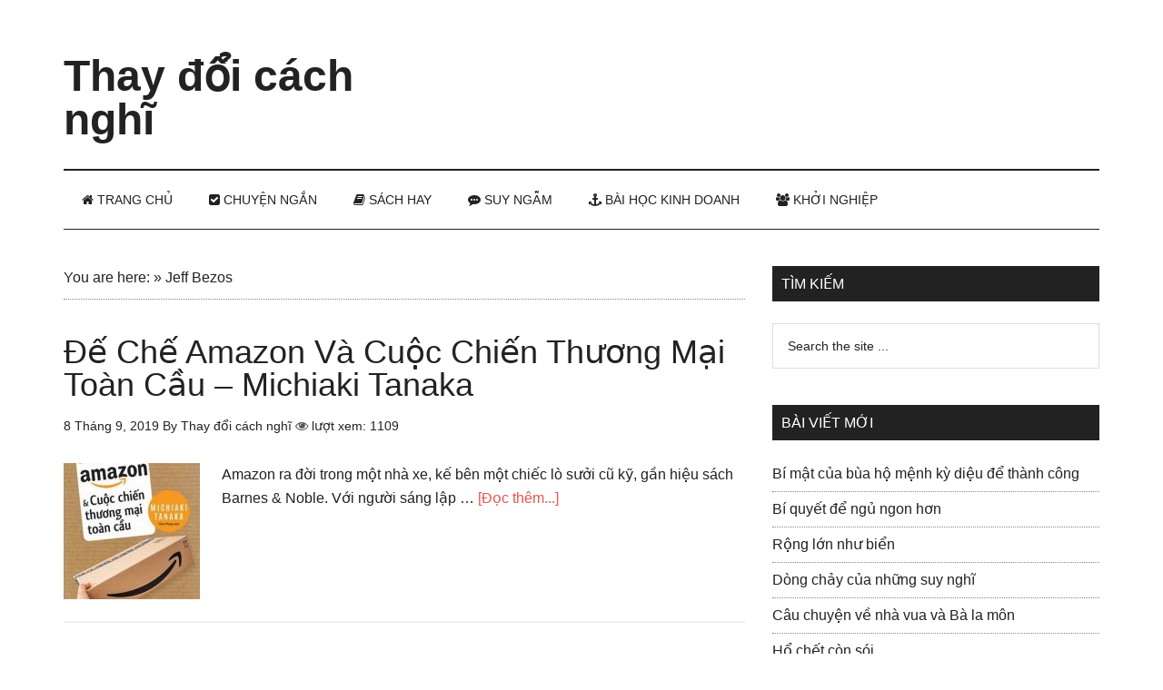

--- FILE ---
content_type: text/html; charset=UTF-8
request_url: https://thaydoicachnghi.com/tag/jeff-bezos/
body_size: 18857
content:
<!DOCTYPE html><html lang="vi"><head ><meta charset="UTF-8" /><link data-optimized="2" rel="stylesheet" href="https://thaydoicachnghi.com/wp-content/litespeed/css/c6949ba04fe011b3fd16c284bcb8c137.css?ver=9c8f6" /><meta name="viewport" content="width=device-width, initial-scale=1" /><meta name='robots' content='index, follow, max-image-preview:large, max-snippet:-1, max-video-preview:-1' /><title>Jeff Bezos Archives - Thay đổi cách nghĩ</title><link rel="canonical" href="https://thaydoicachnghi.com/tag/jeff-bezos/" /><meta property="og:locale" content="vi_VN" /><meta property="og:type" content="article" /><meta property="og:title" content="Lưu trữ Jeff Bezos" /><meta property="og:url" content="https://thaydoicachnghi.com/tag/jeff-bezos/" /><meta property="og:site_name" content="Thay đổi cách nghĩ" /><meta name="twitter:card" content="summary_large_image" /> <script type="application/ld+json" class="yoast-schema-graph">{"@context":"https://schema.org","@graph":[{"@type":"CollectionPage","@id":"https://thaydoicachnghi.com/tag/jeff-bezos/","url":"https://thaydoicachnghi.com/tag/jeff-bezos/","name":"Jeff Bezos Archives - Thay đổi cách nghĩ","isPartOf":{"@id":"https://thaydoicachnghi.com/#website"},"primaryImageOfPage":{"@id":"https://thaydoicachnghi.com/tag/jeff-bezos/#primaryimage"},"image":{"@id":"https://thaydoicachnghi.com/tag/jeff-bezos/#primaryimage"},"thumbnailUrl":"https://thaydoicachnghi.com/wp-content/uploads/2019/09/de-che-amazon-va-cuoc-chien-thuong-mai-toan-cau-michiaki-tanaka.jpg","breadcrumb":{"@id":"https://thaydoicachnghi.com/tag/jeff-bezos/#breadcrumb"},"inLanguage":"vi"},{"@type":"ImageObject","inLanguage":"vi","@id":"https://thaydoicachnghi.com/tag/jeff-bezos/#primaryimage","url":"https://thaydoicachnghi.com/wp-content/uploads/2019/09/de-che-amazon-va-cuoc-chien-thuong-mai-toan-cau-michiaki-tanaka.jpg","contentUrl":"https://thaydoicachnghi.com/wp-content/uploads/2019/09/de-che-amazon-va-cuoc-chien-thuong-mai-toan-cau-michiaki-tanaka.jpg","width":259,"height":399},{"@type":"BreadcrumbList","@id":"https://thaydoicachnghi.com/tag/jeff-bezos/#breadcrumb","itemListElement":[{"@type":"ListItem","position":1,"name":"You are here:","item":"https://thaydoicachnghi.com/"},{"@type":"ListItem","position":2,"name":"Jeff Bezos"}]},{"@type":"WebSite","@id":"https://thaydoicachnghi.com/#website","url":"https://thaydoicachnghi.com/","name":"Thay đổi cách nghĩ","description":"Tin tức - Bài học kinh doanh - Chuyện ngắn khởi nghiệp- Tư duy thành công","publisher":{"@id":"https://thaydoicachnghi.com/#/schema/person/d14d66a6352e59602a2372c5447333e4"},"potentialAction":[{"@type":"SearchAction","target":{"@type":"EntryPoint","urlTemplate":"https://thaydoicachnghi.com/?s={search_term_string}"},"query-input":{"@type":"PropertyValueSpecification","valueRequired":true,"valueName":"search_term_string"}}],"inLanguage":"vi"},{"@type":["Person","Organization"],"@id":"https://thaydoicachnghi.com/#/schema/person/d14d66a6352e59602a2372c5447333e4","name":"Thay đổi cách nghĩ","image":{"@type":"ImageObject","inLanguage":"vi","@id":"https://thaydoicachnghi.com/#/schema/person/image/","url":"https://thaydoicachnghi.com/wp-content/litespeed/avatar/560ac52486da560814a71899e8770a06.jpg?ver=1768634046","contentUrl":"https://thaydoicachnghi.com/wp-content/litespeed/avatar/560ac52486da560814a71899e8770a06.jpg?ver=1768634046","caption":"Thay đổi cách nghĩ"},"logo":{"@id":"https://thaydoicachnghi.com/#/schema/person/image/"},"description":"Suy nghĩ tích cực có thể giúp bạn cảm thấy vui vẻ và hài lòng hơn với cuộc sống của mình. Thay đổi cách nghĩ follow us : Facebook, Pinterest , Twitter , Google News  ","sameAs":["https://thaydoicachnghi.com","https://www.facebook.com/Webthaydoicachnghi/","https://www.linkedin.com/in/thaydoicachnghi/","https://www.pinterest.com/webthaydoicachnghi/"]}]}</script> <link rel='dns-prefetch' href='//netdna.bootstrapcdn.com' /><link rel='dns-prefetch' href='//fonts.googleapis.com' /><link rel="alternate" type="application/rss+xml" title="Dòng thông tin Thay đổi cách nghĩ &raquo;" href="https://thaydoicachnghi.com/feed/" /><link rel="alternate" type="application/rss+xml" title="Thay đổi cách nghĩ &raquo; Dòng bình luận" href="https://thaydoicachnghi.com/comments/feed/" /><link rel="alternate" type="application/rss+xml" title="Dòng thông tin cho Thẻ Thay đổi cách nghĩ &raquo; Jeff Bezos" href="https://thaydoicachnghi.com/tag/jeff-bezos/feed/" /><style id='wp-img-auto-sizes-contain-inline-css' type='text/css'>img:is([sizes=auto i],[sizes^="auto," i]){contain-intrinsic-size:3000px 1500px}
/*# sourceURL=wp-img-auto-sizes-contain-inline-css */</style><style id='wp-block-library-inline-css' type='text/css'>:root{--wp-block-synced-color:#7a00df;--wp-block-synced-color--rgb:122,0,223;--wp-bound-block-color:var(--wp-block-synced-color);--wp-editor-canvas-background:#ddd;--wp-admin-theme-color:#007cba;--wp-admin-theme-color--rgb:0,124,186;--wp-admin-theme-color-darker-10:#006ba1;--wp-admin-theme-color-darker-10--rgb:0,107,160.5;--wp-admin-theme-color-darker-20:#005a87;--wp-admin-theme-color-darker-20--rgb:0,90,135;--wp-admin-border-width-focus:2px}@media (min-resolution:192dpi){:root{--wp-admin-border-width-focus:1.5px}}.wp-element-button{cursor:pointer}:root .has-very-light-gray-background-color{background-color:#eee}:root .has-very-dark-gray-background-color{background-color:#313131}:root .has-very-light-gray-color{color:#eee}:root .has-very-dark-gray-color{color:#313131}:root .has-vivid-green-cyan-to-vivid-cyan-blue-gradient-background{background:linear-gradient(135deg,#00d084,#0693e3)}:root .has-purple-crush-gradient-background{background:linear-gradient(135deg,#34e2e4,#4721fb 50%,#ab1dfe)}:root .has-hazy-dawn-gradient-background{background:linear-gradient(135deg,#faaca8,#dad0ec)}:root .has-subdued-olive-gradient-background{background:linear-gradient(135deg,#fafae1,#67a671)}:root .has-atomic-cream-gradient-background{background:linear-gradient(135deg,#fdd79a,#004a59)}:root .has-nightshade-gradient-background{background:linear-gradient(135deg,#330968,#31cdcf)}:root .has-midnight-gradient-background{background:linear-gradient(135deg,#020381,#2874fc)}:root{--wp--preset--font-size--normal:16px;--wp--preset--font-size--huge:42px}.has-regular-font-size{font-size:1em}.has-larger-font-size{font-size:2.625em}.has-normal-font-size{font-size:var(--wp--preset--font-size--normal)}.has-huge-font-size{font-size:var(--wp--preset--font-size--huge)}.has-text-align-center{text-align:center}.has-text-align-left{text-align:left}.has-text-align-right{text-align:right}.has-fit-text{white-space:nowrap!important}#end-resizable-editor-section{display:none}.aligncenter{clear:both}.items-justified-left{justify-content:flex-start}.items-justified-center{justify-content:center}.items-justified-right{justify-content:flex-end}.items-justified-space-between{justify-content:space-between}.screen-reader-text{border:0;clip-path:inset(50%);height:1px;margin:-1px;overflow:hidden;padding:0;position:absolute;width:1px;word-wrap:normal!important}.screen-reader-text:focus{background-color:#ddd;clip-path:none;color:#444;display:block;font-size:1em;height:auto;left:5px;line-height:normal;padding:15px 23px 14px;text-decoration:none;top:5px;width:auto;z-index:100000}html :where(.has-border-color){border-style:solid}html :where([style*=border-top-color]){border-top-style:solid}html :where([style*=border-right-color]){border-right-style:solid}html :where([style*=border-bottom-color]){border-bottom-style:solid}html :where([style*=border-left-color]){border-left-style:solid}html :where([style*=border-width]){border-style:solid}html :where([style*=border-top-width]){border-top-style:solid}html :where([style*=border-right-width]){border-right-style:solid}html :where([style*=border-bottom-width]){border-bottom-style:solid}html :where([style*=border-left-width]){border-left-style:solid}html :where(img[class*=wp-image-]){height:auto;max-width:100%}:where(figure){margin:0 0 1em}html :where(.is-position-sticky){--wp-admin--admin-bar--position-offset:var(--wp-admin--admin-bar--height,0px)}@media screen and (max-width:600px){html :where(.is-position-sticky){--wp-admin--admin-bar--position-offset:0px}}

/*# sourceURL=wp-block-library-inline-css */</style><style id='global-styles-inline-css' type='text/css'>:root{--wp--preset--aspect-ratio--square: 1;--wp--preset--aspect-ratio--4-3: 4/3;--wp--preset--aspect-ratio--3-4: 3/4;--wp--preset--aspect-ratio--3-2: 3/2;--wp--preset--aspect-ratio--2-3: 2/3;--wp--preset--aspect-ratio--16-9: 16/9;--wp--preset--aspect-ratio--9-16: 9/16;--wp--preset--color--black: #000000;--wp--preset--color--cyan-bluish-gray: #abb8c3;--wp--preset--color--white: #ffffff;--wp--preset--color--pale-pink: #f78da7;--wp--preset--color--vivid-red: #cf2e2e;--wp--preset--color--luminous-vivid-orange: #ff6900;--wp--preset--color--luminous-vivid-amber: #fcb900;--wp--preset--color--light-green-cyan: #7bdcb5;--wp--preset--color--vivid-green-cyan: #00d084;--wp--preset--color--pale-cyan-blue: #8ed1fc;--wp--preset--color--vivid-cyan-blue: #0693e3;--wp--preset--color--vivid-purple: #9b51e0;--wp--preset--gradient--vivid-cyan-blue-to-vivid-purple: linear-gradient(135deg,rgb(6,147,227) 0%,rgb(155,81,224) 100%);--wp--preset--gradient--light-green-cyan-to-vivid-green-cyan: linear-gradient(135deg,rgb(122,220,180) 0%,rgb(0,208,130) 100%);--wp--preset--gradient--luminous-vivid-amber-to-luminous-vivid-orange: linear-gradient(135deg,rgb(252,185,0) 0%,rgb(255,105,0) 100%);--wp--preset--gradient--luminous-vivid-orange-to-vivid-red: linear-gradient(135deg,rgb(255,105,0) 0%,rgb(207,46,46) 100%);--wp--preset--gradient--very-light-gray-to-cyan-bluish-gray: linear-gradient(135deg,rgb(238,238,238) 0%,rgb(169,184,195) 100%);--wp--preset--gradient--cool-to-warm-spectrum: linear-gradient(135deg,rgb(74,234,220) 0%,rgb(151,120,209) 20%,rgb(207,42,186) 40%,rgb(238,44,130) 60%,rgb(251,105,98) 80%,rgb(254,248,76) 100%);--wp--preset--gradient--blush-light-purple: linear-gradient(135deg,rgb(255,206,236) 0%,rgb(152,150,240) 100%);--wp--preset--gradient--blush-bordeaux: linear-gradient(135deg,rgb(254,205,165) 0%,rgb(254,45,45) 50%,rgb(107,0,62) 100%);--wp--preset--gradient--luminous-dusk: linear-gradient(135deg,rgb(255,203,112) 0%,rgb(199,81,192) 50%,rgb(65,88,208) 100%);--wp--preset--gradient--pale-ocean: linear-gradient(135deg,rgb(255,245,203) 0%,rgb(182,227,212) 50%,rgb(51,167,181) 100%);--wp--preset--gradient--electric-grass: linear-gradient(135deg,rgb(202,248,128) 0%,rgb(113,206,126) 100%);--wp--preset--gradient--midnight: linear-gradient(135deg,rgb(2,3,129) 0%,rgb(40,116,252) 100%);--wp--preset--font-size--small: 13px;--wp--preset--font-size--medium: 20px;--wp--preset--font-size--large: 36px;--wp--preset--font-size--x-large: 42px;--wp--preset--spacing--20: 0.44rem;--wp--preset--spacing--30: 0.67rem;--wp--preset--spacing--40: 1rem;--wp--preset--spacing--50: 1.5rem;--wp--preset--spacing--60: 2.25rem;--wp--preset--spacing--70: 3.38rem;--wp--preset--spacing--80: 5.06rem;--wp--preset--shadow--natural: 6px 6px 9px rgba(0, 0, 0, 0.2);--wp--preset--shadow--deep: 12px 12px 50px rgba(0, 0, 0, 0.4);--wp--preset--shadow--sharp: 6px 6px 0px rgba(0, 0, 0, 0.2);--wp--preset--shadow--outlined: 6px 6px 0px -3px rgb(255, 255, 255), 6px 6px rgb(0, 0, 0);--wp--preset--shadow--crisp: 6px 6px 0px rgb(0, 0, 0);}:where(.is-layout-flex){gap: 0.5em;}:where(.is-layout-grid){gap: 0.5em;}body .is-layout-flex{display: flex;}.is-layout-flex{flex-wrap: wrap;align-items: center;}.is-layout-flex > :is(*, div){margin: 0;}body .is-layout-grid{display: grid;}.is-layout-grid > :is(*, div){margin: 0;}:where(.wp-block-columns.is-layout-flex){gap: 2em;}:where(.wp-block-columns.is-layout-grid){gap: 2em;}:where(.wp-block-post-template.is-layout-flex){gap: 1.25em;}:where(.wp-block-post-template.is-layout-grid){gap: 1.25em;}.has-black-color{color: var(--wp--preset--color--black) !important;}.has-cyan-bluish-gray-color{color: var(--wp--preset--color--cyan-bluish-gray) !important;}.has-white-color{color: var(--wp--preset--color--white) !important;}.has-pale-pink-color{color: var(--wp--preset--color--pale-pink) !important;}.has-vivid-red-color{color: var(--wp--preset--color--vivid-red) !important;}.has-luminous-vivid-orange-color{color: var(--wp--preset--color--luminous-vivid-orange) !important;}.has-luminous-vivid-amber-color{color: var(--wp--preset--color--luminous-vivid-amber) !important;}.has-light-green-cyan-color{color: var(--wp--preset--color--light-green-cyan) !important;}.has-vivid-green-cyan-color{color: var(--wp--preset--color--vivid-green-cyan) !important;}.has-pale-cyan-blue-color{color: var(--wp--preset--color--pale-cyan-blue) !important;}.has-vivid-cyan-blue-color{color: var(--wp--preset--color--vivid-cyan-blue) !important;}.has-vivid-purple-color{color: var(--wp--preset--color--vivid-purple) !important;}.has-black-background-color{background-color: var(--wp--preset--color--black) !important;}.has-cyan-bluish-gray-background-color{background-color: var(--wp--preset--color--cyan-bluish-gray) !important;}.has-white-background-color{background-color: var(--wp--preset--color--white) !important;}.has-pale-pink-background-color{background-color: var(--wp--preset--color--pale-pink) !important;}.has-vivid-red-background-color{background-color: var(--wp--preset--color--vivid-red) !important;}.has-luminous-vivid-orange-background-color{background-color: var(--wp--preset--color--luminous-vivid-orange) !important;}.has-luminous-vivid-amber-background-color{background-color: var(--wp--preset--color--luminous-vivid-amber) !important;}.has-light-green-cyan-background-color{background-color: var(--wp--preset--color--light-green-cyan) !important;}.has-vivid-green-cyan-background-color{background-color: var(--wp--preset--color--vivid-green-cyan) !important;}.has-pale-cyan-blue-background-color{background-color: var(--wp--preset--color--pale-cyan-blue) !important;}.has-vivid-cyan-blue-background-color{background-color: var(--wp--preset--color--vivid-cyan-blue) !important;}.has-vivid-purple-background-color{background-color: var(--wp--preset--color--vivid-purple) !important;}.has-black-border-color{border-color: var(--wp--preset--color--black) !important;}.has-cyan-bluish-gray-border-color{border-color: var(--wp--preset--color--cyan-bluish-gray) !important;}.has-white-border-color{border-color: var(--wp--preset--color--white) !important;}.has-pale-pink-border-color{border-color: var(--wp--preset--color--pale-pink) !important;}.has-vivid-red-border-color{border-color: var(--wp--preset--color--vivid-red) !important;}.has-luminous-vivid-orange-border-color{border-color: var(--wp--preset--color--luminous-vivid-orange) !important;}.has-luminous-vivid-amber-border-color{border-color: var(--wp--preset--color--luminous-vivid-amber) !important;}.has-light-green-cyan-border-color{border-color: var(--wp--preset--color--light-green-cyan) !important;}.has-vivid-green-cyan-border-color{border-color: var(--wp--preset--color--vivid-green-cyan) !important;}.has-pale-cyan-blue-border-color{border-color: var(--wp--preset--color--pale-cyan-blue) !important;}.has-vivid-cyan-blue-border-color{border-color: var(--wp--preset--color--vivid-cyan-blue) !important;}.has-vivid-purple-border-color{border-color: var(--wp--preset--color--vivid-purple) !important;}.has-vivid-cyan-blue-to-vivid-purple-gradient-background{background: var(--wp--preset--gradient--vivid-cyan-blue-to-vivid-purple) !important;}.has-light-green-cyan-to-vivid-green-cyan-gradient-background{background: var(--wp--preset--gradient--light-green-cyan-to-vivid-green-cyan) !important;}.has-luminous-vivid-amber-to-luminous-vivid-orange-gradient-background{background: var(--wp--preset--gradient--luminous-vivid-amber-to-luminous-vivid-orange) !important;}.has-luminous-vivid-orange-to-vivid-red-gradient-background{background: var(--wp--preset--gradient--luminous-vivid-orange-to-vivid-red) !important;}.has-very-light-gray-to-cyan-bluish-gray-gradient-background{background: var(--wp--preset--gradient--very-light-gray-to-cyan-bluish-gray) !important;}.has-cool-to-warm-spectrum-gradient-background{background: var(--wp--preset--gradient--cool-to-warm-spectrum) !important;}.has-blush-light-purple-gradient-background{background: var(--wp--preset--gradient--blush-light-purple) !important;}.has-blush-bordeaux-gradient-background{background: var(--wp--preset--gradient--blush-bordeaux) !important;}.has-luminous-dusk-gradient-background{background: var(--wp--preset--gradient--luminous-dusk) !important;}.has-pale-ocean-gradient-background{background: var(--wp--preset--gradient--pale-ocean) !important;}.has-electric-grass-gradient-background{background: var(--wp--preset--gradient--electric-grass) !important;}.has-midnight-gradient-background{background: var(--wp--preset--gradient--midnight) !important;}.has-small-font-size{font-size: var(--wp--preset--font-size--small) !important;}.has-medium-font-size{font-size: var(--wp--preset--font-size--medium) !important;}.has-large-font-size{font-size: var(--wp--preset--font-size--large) !important;}.has-x-large-font-size{font-size: var(--wp--preset--font-size--x-large) !important;}
/*# sourceURL=global-styles-inline-css */</style><style id='classic-theme-styles-inline-css' type='text/css'>/*! This file is auto-generated */
.wp-block-button__link{color:#fff;background-color:#32373c;border-radius:9999px;box-shadow:none;text-decoration:none;padding:calc(.667em + 2px) calc(1.333em + 2px);font-size:1.125em}.wp-block-file__button{background:#32373c;color:#fff;text-decoration:none}
/*# sourceURL=/wp-includes/css/classic-themes.min.css */</style><link rel='stylesheet' id='font-awesome-css' href='//netdna.bootstrapcdn.com/font-awesome/4.7.0/css/font-awesome.min.css?ver=4.7.0' type='text/css' media='all' /> <script type="litespeed/javascript" data-src="https://thaydoicachnghi.com/wp-includes/js/jquery/jquery.min.js" id="jquery-core-js"></script> <script id="jquery-js-after" type="litespeed/javascript">jQuery(document).ready(function(){jQuery(".5ccf9672c2bf42300fdc618521a7a623").click(function(){jQuery.post("https://thaydoicachnghi.com/wp-admin/admin-ajax.php",{"action":"quick_adsense_onpost_ad_click","quick_adsense_onpost_ad_index":jQuery(this).attr("data-index"),"quick_adsense_nonce":"076b25d600",},function(response){})})})</script> <script id="affegg-price-alert-js-extra" type="litespeed/javascript">var affeggPriceAlert={"ajaxurl":"https://thaydoicachnghi.com/wp-admin/admin-ajax.php","nonce":"dff956bee9"}</script> <script id="cegg-price-alert-js-extra" type="litespeed/javascript">var ceggPriceAlert={"ajaxurl":"https://thaydoicachnghi.com/wp-admin/admin-ajax.php","nonce":"ce6515c3b4"}</script> <link rel="https://api.w.org/" href="https://thaydoicachnghi.com/wp-json/" /><link rel="alternate" title="JSON" type="application/json" href="https://thaydoicachnghi.com/wp-json/wp/v2/tags/26" /><link rel="EditURI" type="application/rsd+xml" title="RSD" href="https://thaydoicachnghi.com/xmlrpc.php?rsd" /><meta name="generator" content="WordPress 6.9" />
<style id="scrolltop-custom-style">#scrollUp {border-radius:3px;opacity:0.7;bottom:20px;right:20px;background:#000000;;}
		#scrollUp:hover{opacity:1;}
        .top-icon{stroke:#ffffff;}</style><link rel="pingback" href="https://thaydoicachnghi.com/xmlrpc.php" /> <script type="litespeed/javascript" data-src="http://pagead2.googlesyndication.com/pagead/js/adsbygoogle.js"></script> <script type="litespeed/javascript">(adsbygoogle=window.adsbygoogle||[]).push({google_ad_client:"ca-pub-8687264729398924",enable_page_level_ads:!0,tag_partner:"genesis"})</script>  <script type="litespeed/javascript" data-src="https://www.googletagmanager.com/gtag/js?id=UA-107522995-1"></script> <script type="litespeed/javascript">window.dataLayer=window.dataLayer||[];function gtag(){dataLayer.push(arguments)}
gtag('js',new Date());gtag('config','UA-107522995-1')</script> 
 <script type="litespeed/javascript">(function(w,d,s,l,i){w[l]=w[l]||[];w[l].push({'gtm.start':new Date().getTime(),event:'gtm.js'});var f=d.getElementsByTagName(s)[0],j=d.createElement(s),dl=l!='dataLayer'?'&l='+l:'';j.async=!0;j.src='https://www.googletagmanager.com/gtm.js?id='+i+dl;f.parentNode.insertBefore(j,f)})(window,document,'script','dataLayer','GTM-PCF32Z4')</script>  <script data-ad-client="ca-pub-8687264729398924" type="litespeed/javascript" data-src="https://pagead2.googlesyndication.com/pagead/js/adsbygoogle.js"></script> <script type="litespeed/javascript" data-src="//pagead2.googlesyndication.com/pagead/js/adsbygoogle.js"></script> <script type="litespeed/javascript">(adsbygoogle=window.adsbygoogle||[]).push({google_ad_client:"ca-pub-8687264729398924",enable_page_level_ads:!0})</script> <meta name="eclick_verify" content="dFRdX1EXLRcYGVlEahcECBoPKgoPCAADKwQEAE0IKg4="/><meta name="ahrefs-site-verification" content="96f76a18072a50c8e2170dfdc579d44746895b0f33542dc700ad59cfc499d405"><meta name="onesignal" content="wordpress-plugin"/> <script type="litespeed/javascript">window.OneSignalDeferred=window.OneSignalDeferred||[];OneSignalDeferred.push(function(OneSignal){var oneSignal_options={};window._oneSignalInitOptions=oneSignal_options;oneSignal_options.serviceWorkerParam={scope:'/'};oneSignal_options.serviceWorkerPath='OneSignalSDKWorker.js.php';OneSignal.Notifications.setDefaultUrl("https://thaydoicachnghi.com");oneSignal_options.wordpress=!0;oneSignal_options.appId='ddb035c7-181a-4ae3-aeff-d3b1772c1c72';oneSignal_options.allowLocalhostAsSecureOrigin=!0;oneSignal_options.welcomeNotification={};oneSignal_options.welcomeNotification.title="";oneSignal_options.welcomeNotification.message="";oneSignal_options.path="https://thaydoicachnghi.com/wp-content/plugins/onesignal-free-web-push-notifications/sdk_files/";oneSignal_options.safari_web_id="WordPress Push Notifications";oneSignal_options.promptOptions={};oneSignal_options.notifyButton={};oneSignal_options.notifyButton.enable=!0;oneSignal_options.notifyButton.position='bottom-left';oneSignal_options.notifyButton.theme='default';oneSignal_options.notifyButton.size='medium';oneSignal_options.notifyButton.showCredit=!0;oneSignal_options.notifyButton.text={};OneSignal.init(window._oneSignalInitOptions)});function documentInitOneSignal(){var oneSignal_elements=document.getElementsByClassName("OneSignal-prompt");var oneSignalLinkClickHandler=function(event){OneSignal.Notifications.requestPermission();event.preventDefault()};for(var i=0;i<oneSignal_elements.length;i++)
oneSignal_elements[i].addEventListener('click',oneSignalLinkClickHandler,!1);}
if(document.readyState==='complete'){documentInitOneSignal()}else{window.addEventListener("load",function(event){documentInitOneSignal()})}</script> <link rel="icon" href="https://thaydoicachnghi.com/wp-content/uploads/2018/01/cropped-logotest-32x32.png" sizes="32x32" /><link rel="icon" href="https://thaydoicachnghi.com/wp-content/uploads/2018/01/cropped-logotest-192x192.png" sizes="192x192" /><link rel="apple-touch-icon" href="https://thaydoicachnghi.com/wp-content/uploads/2018/01/cropped-logotest-180x180.png" /><meta name="msapplication-TileImage" content="https://thaydoicachnghi.com/wp-content/uploads/2018/01/cropped-logotest-270x270.png" /><style type="text/css" id="wp-custom-css">/*chân trang */
/*.site-footer .wrap {
    border-top: 1px solid #444;
    padding: 12px 0;
}


.footer-widgets {
    background-color: #222;
    color: #aaa;
    clear: both;
    font-size: 14px;
    padding: 40px 0 0px;
}
/*End hân trang */

i.fa.fa-eye {
    color: #595959;
}

/* Social share button */
 
.longviet-social {
    margin: 10px 0px;
    padding: 10px;
    -webkit-font-smoothing: antialiased;
    font-size: 12px;
    border: 1px solid #eee;
}
 
.longviet-link {
    padding: 4px 8px !important;
    color: #fff !important;
    font-size: 12px;
    border-radius: 2px;
    margin-right: 2px;
    cursor: pointer;
    margin-top: 2px;
    display: inline-block;
    text-decoration: none;
}
 
.social-title h5 {
    padding: 0px !important;
    margin: 0 !important;
}
  
.longviet-link:hover,.longviet-link:active {
    color: white;
}
  
.longviet-twitter {
    background: #00aced;
}
  
.longviet-twitter:hover,.longviet-twitter:active {
    background: #0084b4;
}
  
.longviet-facebook {
    background: #3B5997;
}
  
.longviet-facebook:hover,.longviet-facebook:active {
    background: #2d4372;
}
  
.longviet-buffer {
    background: #444;
}
  
.longviet-buffer:hover,.longviet-buffer:active {
    background: #222;
}
  
.longviet-pinterest {
    background: #bd081c;
}
  
.longviet-pinterest:hover,.longviet-pinterest:active {
    background: #bd081c;
}
  
.longviet-linkedin {
    background: #0074A1;
}
  
.longviet-linkedin:hover,.longviet-linkedin:active {
    background: #006288;
}

.longviet-tumblr {
    background: #34526f;
}
  
.longviet-tumblr:hover,.longviet-tumblr:active {
    background: #001935;
}</style></head><body class="archive tag tag-jeff-bezos tag-26 wp-theme-genesis wp-child-theme-magazine-pro content-sidebar genesis-breadcrumbs-visible genesis-footer-widgets-visible"><div class="site-container"><header class="site-header"><div class="wrap"><div class="title-area"><p class="site-title"><a href="https://thaydoicachnghi.com/" data-wpel-link="internal">Thay đổi cách nghĩ</a></p><p class="site-description">Tin tức - Bài học kinh doanh - Chuyện ngắn khởi nghiệp- Tư duy thành công</p></div><div class="widget-area header-widget-area"><section id="custom_html-54" class="widget_text widget widget_custom_html"><div class="widget_text widget-wrap"><div class="textwidget custom-html-widget"><script type="litespeed/javascript" data-src="https://pagead2.googlesyndication.com/pagead/js/adsbygoogle.js"></script> 
<ins class="adsbygoogle"
style="display:inline-block;width:728px;height:90px"
data-ad-client="ca-pub-8687264729398924"
data-ad-slot="6061696223"></ins> <script type="litespeed/javascript">(adsbygoogle=window.adsbygoogle||[]).push({})</script></div></div></section></div></div></header><nav class="nav-secondary" aria-label="Secondary"><div class="wrap"><ul id="menu-menu-1" class="menu genesis-nav-menu menu-secondary"><li id="menu-item-648" class="menu-item menu-item-type-custom menu-item-object-custom menu-item-home menu-item-648"><a href="https://thaydoicachnghi.com/" data-wpel-link="internal"><span ><span class="fa fa-home"></span> Trang chủ</span></a></li><li id="menu-item-657" class="menu-item menu-item-type-taxonomy menu-item-object-category menu-item-657"><a href="https://thaydoicachnghi.com/chuyen-ngan/" data-wpel-link="internal"><span ><i class="fa fa-check-square" aria-hidden="true"></i> Chuyện ngắn</span></a></li><li id="menu-item-658" class="menu-item menu-item-type-taxonomy menu-item-object-category menu-item-has-children menu-item-658"><a href="https://thaydoicachnghi.com/sach-hay/" data-wpel-link="internal"><span ><i class="fa fa-book" aria-hidden="true"></i> Sách hay</span></a><ul class="sub-menu"><li id="menu-item-6000" class="menu-item menu-item-type-taxonomy menu-item-object-category menu-item-6000"><a href="https://thaydoicachnghi.com/sach-hay/marketing-ban-hang/" data-wpel-link="internal"><span ><i class="fa fa-paper-plane-o" aria-hidden="true"></i> Marketing &#8211; Bán Hàng</span></a></li><li id="menu-item-6011" class="menu-item menu-item-type-taxonomy menu-item-object-category menu-item-6011"><a href="https://thaydoicachnghi.com/sach-hay/nhan-vat-bai-hoc-kinh-doanh/" data-wpel-link="internal"><span ><i class="fa fa-user-o" aria-hidden="true"></i> Nhân Vật &#8211; Bài Học Kinh doanh</span></a></li><li id="menu-item-6016" class="menu-item menu-item-type-taxonomy menu-item-object-category menu-item-6016"><a href="https://thaydoicachnghi.com/sach-hay/sach-tu-duy-ky-nang-song/" data-wpel-link="internal"><span ><i class="fa fa-bookmark-o" aria-hidden="true"></i> Sách tư duy &#8211; Kỹ năng sống</span></a></li><li id="menu-item-6058" class="menu-item menu-item-type-taxonomy menu-item-object-category menu-item-6058"><a href="https://thaydoicachnghi.com/sach-hay/quan-tri-lanh-dao/" data-wpel-link="internal"><span ><i class="fa fa-pencil-square-o" aria-hidden="true"></i> Quản Trị &#8211; Lãnh Đạo</span></a></li><li id="menu-item-6769" class="menu-item menu-item-type-taxonomy menu-item-object-category menu-item-6769"><a href="https://thaydoicachnghi.com/sach-hay/tai-chinh-ngan-hang-kinh-te/" data-wpel-link="internal"><span ><i class="fa fa-spinner" aria-hidden="true"></i> Tài Chính &#8211; Ngân Hàng &#8211; Kinh Tế</span></a></li></ul></li><li id="menu-item-659" class="menu-item menu-item-type-taxonomy menu-item-object-category menu-item-659"><a href="https://thaydoicachnghi.com/suy-ngam/" data-wpel-link="internal"><span ><i class="fa fa-commenting" aria-hidden="true"></i>  Suy ngẫm</span></a></li><li id="menu-item-1686" class="menu-item menu-item-type-taxonomy menu-item-object-category menu-item-1686"><a href="https://thaydoicachnghi.com/bai-hoc-kinh-doanh/" data-wpel-link="internal"><span ><i class="fa fa-anchor" aria-hidden="true"></i> Bài học kinh doanh</span></a></li><li id="menu-item-767" class="menu-item menu-item-type-taxonomy menu-item-object-category menu-item-767"><a href="https://thaydoicachnghi.com/khoi-nghiep/" data-wpel-link="internal"><span ><i class="fa fa-users" aria-hidden="true"></i> Khởi Nghiệp</span></a></li></ul></div></nav><div class="site-inner"><div class="content-sidebar-wrap"><main class="content"><div class="breadcrumb"><span><span><a href="https://thaydoicachnghi.com/" data-wpel-link="internal">You are here:</a></span> » <span class="breadcrumb_last" aria-current="page">Jeff Bezos</span></span></div><article class="post-6849 post type-post status-publish format-standard has-post-thumbnail category-sach-hay category-sach-tu-duy-ky-nang-song tag-ceo-jeff-bezos tag-cong-nghe-vu-tru tag-cuoc-chien-thuong-mai tag-de-che-amazon tag-ga-khong-lo-cong-nghe-amazon tag-jeff-bezos tag-lanh-dao-amazon tag-michiaki-tanaka tag-thuong-mai-dien-tu tag-thuong-mai-toan-cau entry" aria-label="Đế Chế Amazon Và Cuộc Chiến Thương Mại Toàn Cầu &#8211; Michiaki Tanaka"><header class="entry-header"><h2 class="entry-title"><a class="entry-title-link" rel="bookmark" href="https://thaydoicachnghi.com/de-che-amazon-va-cuoc-chien-thuong-mai-toan-cau-michiaki-tanaka/" data-wpel-link="internal">Đế Chế Amazon Và Cuộc Chiến Thương Mại Toàn Cầu &#8211; Michiaki Tanaka</a></h2><p class="entry-meta"><time class="entry-time">8 Tháng 9, 2019</time> By <span class="entry-author"><a href="https://thaydoicachnghi.com/author/admin/" class="entry-author-link" rel="author" data-wpel-link="internal"><span class="entry-author-name">Thay đổi cách nghĩ</span></a></span>  <i class="fa fa-eye" aria-hidden="true"></i> lượt xem: 1109</p></header><div class="entry-content"><a class="entry-image-link" href="https://thaydoicachnghi.com/de-che-amazon-va-cuoc-chien-thuong-mai-toan-cau-michiaki-tanaka/" aria-hidden="true" tabindex="-1" data-wpel-link="internal"><img data-lazyloaded="1" src="[data-uri]" width="150" height="150" data-src="https://thaydoicachnghi.com/wp-content/uploads/2019/09/de-che-amazon-va-cuoc-chien-thuong-mai-toan-cau-michiaki-tanaka-150x150.jpg" class="alignleft post-image entry-image" alt="" decoding="async" data-srcset="https://thaydoicachnghi.com/wp-content/uploads/2019/09/de-che-amazon-va-cuoc-chien-thuong-mai-toan-cau-michiaki-tanaka-150x150.jpg 150w, https://thaydoicachnghi.com/wp-content/uploads/2019/09/de-che-amazon-va-cuoc-chien-thuong-mai-toan-cau-michiaki-tanaka-300x300.jpg 300w, https://thaydoicachnghi.com/wp-content/uploads/2019/09/de-che-amazon-va-cuoc-chien-thuong-mai-toan-cau-michiaki-tanaka-100x100.jpg 100w" data-sizes="(max-width: 150px) 100vw, 150px" /></a><p>Amazon ra đời trong một nhà xe, kế bên một chiếc lò sưởi cũ kỹ, gần hiệu sách Barnes &amp; Noble. Với người sáng lập &#x02026; <a href="https://thaydoicachnghi.com/de-che-amazon-va-cuoc-chien-thuong-mai-toan-cau-michiaki-tanaka/" class="more-link" data-wpel-link="internal">[Đọc thêm...]</a></p></div></article><article class="post-5828 post type-post status-publish format-standard has-post-thumbnail category-nhan-vat-bai-hoc-kinh-doanh category-sach-hay tag-amazon-prime tag-apple tag-blue-origin tag-brad-stone tag-eric-schmidt tag-giao-hang-mien-phi tag-jeff-bezos tag-ky-nguyen-amazon tag-pho-wall tag-walmart tag-washington-post entry" aria-label="Jeff Bezos Và Kỷ Nguyên Amazon &#8211; Brad Stone"><header class="entry-header"><h2 class="entry-title"><a class="entry-title-link" rel="bookmark" href="https://thaydoicachnghi.com/jeff-bezos-va-ky-nguyen-amazon-brad-stone/" data-wpel-link="internal">Jeff Bezos Và Kỷ Nguyên Amazon &#8211; Brad Stone</a></h2><p class="entry-meta"><time class="entry-time">7 Tháng 8, 2019</time> By <span class="entry-author"><a href="https://thaydoicachnghi.com/author/admin/" class="entry-author-link" rel="author" data-wpel-link="internal"><span class="entry-author-name">Thay đổi cách nghĩ</span></a></span>  <i class="fa fa-eye" aria-hidden="true"></i> lượt xem: 1089</p></header><div class="entry-content"><a class="entry-image-link" href="https://thaydoicachnghi.com/jeff-bezos-va-ky-nguyen-amazon-brad-stone/" aria-hidden="true" tabindex="-1" data-wpel-link="internal"><img data-lazyloaded="1" src="[data-uri]" width="150" height="150" data-src="https://thaydoicachnghi.com/wp-content/uploads/2019/08/jeff-bezos-va-ky-nguyen-amazon-brad-stone-150x150.jpg" class="alignleft post-image entry-image" alt="Jeff Bezos Và Kỷ Nguyên Amazon - Brad Stone" decoding="async" loading="lazy" data-srcset="https://thaydoicachnghi.com/wp-content/uploads/2019/08/jeff-bezos-va-ky-nguyen-amazon-brad-stone-150x150.jpg 150w, https://thaydoicachnghi.com/wp-content/uploads/2019/08/jeff-bezos-va-ky-nguyen-amazon-brad-stone-300x300.jpg 300w, https://thaydoicachnghi.com/wp-content/uploads/2019/08/jeff-bezos-va-ky-nguyen-amazon-brad-stone-100x100.jpg 100w" data-sizes="auto, (max-width: 150px) 100vw, 150px" /></a><p>"Amazon là câu chuyện của một người sáng lập đầy tài năng đã hoàn toàn tự mình định hướng tầm nhìn chiến lược,” Eric &#x02026; <a href="https://thaydoicachnghi.com/jeff-bezos-va-ky-nguyen-amazon-brad-stone/" class="more-link" data-wpel-link="internal">[Đọc thêm...]</a></p></div></article><article class="post-2931 post type-post status-publish format-standard has-post-thumbnail category-trang-chu tag-amazon tag-bi-mat tag-brad-stone tag-dam-me tag-jeff-bezos tag-khach-hang tag-kiem-soat tag-kien-nhan tag-lanh-dao tag-nghe-thuat tag-nhan-tai tag-the-everything-store tag-thuong-de entry" aria-label="Bí mật nghệ thuật lãnh đạo từ Jeff Bezos ông chủ Amazon"><header class="entry-header"><h2 class="entry-title"><a class="entry-title-link" rel="bookmark" href="https://thaydoicachnghi.com/bi-mat-nghe-thuat-lanh-dao-tu-jeff-bezos-ong-chu-amazon/" data-wpel-link="internal">Bí mật nghệ thuật lãnh đạo từ Jeff Bezos ông chủ Amazon</a></h2><p class="entry-meta"><time class="entry-time">10 Tháng 4, 2018</time> By <span class="entry-author"><a href="https://thaydoicachnghi.com/author/admin/" class="entry-author-link" rel="author" data-wpel-link="internal"><span class="entry-author-name">Thay đổi cách nghĩ</span></a></span>  <i class="fa fa-eye" aria-hidden="true"></i> lượt xem: 819</p></header><div class="entry-content"><a class="entry-image-link" href="https://thaydoicachnghi.com/bi-mat-nghe-thuat-lanh-dao-tu-jeff-bezos-ong-chu-amazon/" aria-hidden="true" tabindex="-1" data-wpel-link="internal"><img data-lazyloaded="1" src="[data-uri]" width="150" height="150" data-src="https://thaydoicachnghi.com/wp-content/uploads/2018/04/bi-mat-nghe-thuat-lanh-dao-tu-jeff-bezos-ong-chu-amazon-3-150x150.jpg" class="alignleft post-image entry-image" alt="" decoding="async" loading="lazy" data-srcset="https://thaydoicachnghi.com/wp-content/uploads/2018/04/bi-mat-nghe-thuat-lanh-dao-tu-jeff-bezos-ong-chu-amazon-3-150x150.jpg 150w, https://thaydoicachnghi.com/wp-content/uploads/2018/04/bi-mat-nghe-thuat-lanh-dao-tu-jeff-bezos-ong-chu-amazon-3-300x300.jpg 300w, https://thaydoicachnghi.com/wp-content/uploads/2018/04/bi-mat-nghe-thuat-lanh-dao-tu-jeff-bezos-ong-chu-amazon-3-100x100.jpg 100w" data-sizes="auto, (max-width: 150px) 100vw, 150px" /></a><p>Amazon là tập đoàn thương mại điện tử lớn nhất toàn cầu tỷ phú Jeff Bezos có rất nhiều những bài học đáng giá về nghệ &#x02026; <a href="https://thaydoicachnghi.com/bi-mat-nghe-thuat-lanh-dao-tu-jeff-bezos-ong-chu-amazon/" class="more-link" data-wpel-link="internal">[Đọc thêm...]</a></p></div></article><article class="post-2201 post type-post status-publish format-standard has-post-thumbnail category-sach-hay category-sach-tu-duy-ky-nang-song tag-a-wrinkle-in-time tag-amazon tag-an-do tag-apple tag-autobiography-of-a-yogi tag-benjamin-graham tag-berkshire-hathaway tag-bill-gates tag-carol-dweck tag-ceo tag-coo tag-cuon-sach-kinh-doanh tag-facebook tag-giam-doc-van-hanh tag-hoc-hoi tag-hoi-tiec tag-jeff-bezos tag-luat-su tag-marc-benioff tag-mark-zuckerberg tag-michelle-alexander tag-microsoft tag-mindset tag-mot-nep-nhan-thoi-gian tag-new-york-times tag-nguoi-thanh-cong tag-nha-dau-tu-thong-minh tag-omaha tag-paramahansa-yogananda tag-phan-con-lai-trong-ngay tag-san-quentin tag-satya-nadella tag-sheryl-sandberg tag-steve-jobs tag-tac-pham tag-tam-ly-moi-cua-thanh-cong tag-the-better-angels-of-our-nature tag-the-intelligent-investor tag-the-new-jim-crow tag-the-new-psychology-of-success tag-the-remains-of-the-day tag-tieu-thuyet tag-tieu-thuyet-vien-tuong tag-tu-duy tag-warren-buffett tag-yoga entry" aria-label="Những tác phẩm ảnh hưởng rất lớn đến cuộc đời tỷ phú thế giới"><header class="entry-header"><h2 class="entry-title"><a class="entry-title-link" rel="bookmark" href="https://thaydoicachnghi.com/nhung-tac-pham-anh-huong-rat-lon-den-cuoc-doi-ty-phu-gioi/" data-wpel-link="internal">Những tác phẩm ảnh hưởng rất lớn đến cuộc đời tỷ phú thế giới</a></h2><p class="entry-meta"><time class="entry-time">27 Tháng 2, 2018</time> By <span class="entry-author"><a href="https://thaydoicachnghi.com/author/admin/" class="entry-author-link" rel="author" data-wpel-link="internal"><span class="entry-author-name">Thay đổi cách nghĩ</span></a></span>  <i class="fa fa-eye" aria-hidden="true"></i> lượt xem: 1335</p></header><div class="entry-content"><a class="entry-image-link" href="https://thaydoicachnghi.com/nhung-tac-pham-anh-huong-rat-lon-den-cuoc-doi-ty-phu-gioi/" aria-hidden="true" tabindex="-1" data-wpel-link="internal"><img data-lazyloaded="1" src="[data-uri]" width="150" height="150" data-src="https://thaydoicachnghi.com/wp-content/uploads/2018/02/Sheryl-Sandberg-A-Wrinkle-in-Time-nhung-tac-pham-anh-huong-rat-lon-den-cuoc-doi-ty-phu-gioi-150x150.jpg" class="alignleft post-image entry-image" alt="Những tác phẩm ảnh hưởng rất lớn đến cuộc đời tỷ phú thế giới" decoding="async" loading="lazy" data-srcset="https://thaydoicachnghi.com/wp-content/uploads/2018/02/Sheryl-Sandberg-A-Wrinkle-in-Time-nhung-tac-pham-anh-huong-rat-lon-den-cuoc-doi-ty-phu-gioi-150x150.jpg 150w, https://thaydoicachnghi.com/wp-content/uploads/2018/02/Sheryl-Sandberg-A-Wrinkle-in-Time-nhung-tac-pham-anh-huong-rat-lon-den-cuoc-doi-ty-phu-gioi-300x300.jpg 300w, https://thaydoicachnghi.com/wp-content/uploads/2018/02/Sheryl-Sandberg-A-Wrinkle-in-Time-nhung-tac-pham-anh-huong-rat-lon-den-cuoc-doi-ty-phu-gioi-100x100.jpg 100w" data-sizes="auto, (max-width: 150px) 100vw, 150px" /></a><p>Người thành công thường đọc rất nhiều sách và có những tác phẩm ảnh hưởng rất lớn đến cuộc đời.Telesales – Bí &#x02026; <a href="https://thaydoicachnghi.com/nhung-tac-pham-anh-huong-rat-lon-den-cuoc-doi-ty-phu-gioi/" class="more-link" data-wpel-link="internal">[Đọc thêm...]</a></p></div></article><article class="post-939 post type-post status-publish format-standard has-post-thumbnail category-trang-chu tag-amazon tag-chinh-xac tag-jeff-bezos tag-loi-khuyen tag-nhanh-chong entry" aria-label="Tỷ phú Jeff Bezos đưa ra lời khuyên về việc phá vỡ giới hạn của mình"><header class="entry-header"><h2 class="entry-title"><a class="entry-title-link" rel="bookmark" href="https://thaydoicachnghi.com/ty-phu-jeff-bezos-dua-ra-loi-khuyen-ve-viec-pha-vo-gioi-han-cua-minh/" data-wpel-link="internal">Tỷ phú Jeff Bezos đưa ra lời khuyên về việc phá vỡ giới hạn của mình</a></h2><p class="entry-meta"><time class="entry-time">22 Tháng 9, 2017</time> By <span class="entry-author"><a href="https://thaydoicachnghi.com/author/admin/" class="entry-author-link" rel="author" data-wpel-link="internal"><span class="entry-author-name">Thay đổi cách nghĩ</span></a></span>  <i class="fa fa-eye" aria-hidden="true"></i> lượt xem: 886</p></header><div class="entry-content"><a class="entry-image-link" href="https://thaydoicachnghi.com/ty-phu-jeff-bezos-dua-ra-loi-khuyen-ve-viec-pha-vo-gioi-han-cua-minh/" aria-hidden="true" tabindex="-1" data-wpel-link="internal"><img data-lazyloaded="1" src="[data-uri]" width="150" height="150" data-src="https://thaydoicachnghi.com/wp-content/uploads/2017/09/ty-phu-jeff-bezos-dua-ra-loi-khuyen-ve-viec-pha-vo-gioi-han-cua-minh-2-150x150.jpg" class="alignleft post-image entry-image" alt="" decoding="async" loading="lazy" data-srcset="https://thaydoicachnghi.com/wp-content/uploads/2017/09/ty-phu-jeff-bezos-dua-ra-loi-khuyen-ve-viec-pha-vo-gioi-han-cua-minh-2-150x150.jpg 150w, https://thaydoicachnghi.com/wp-content/uploads/2017/09/ty-phu-jeff-bezos-dua-ra-loi-khuyen-ve-viec-pha-vo-gioi-han-cua-minh-2-300x300.jpg 300w, https://thaydoicachnghi.com/wp-content/uploads/2017/09/ty-phu-jeff-bezos-dua-ra-loi-khuyen-ve-viec-pha-vo-gioi-han-cua-minh-2-100x100.jpg 100w" data-sizes="auto, (max-width: 150px) 100vw, 150px" /></a><p>Với khối tài sản ròng trị giá 90,9 tỷ USD, tỷ phú Jeff Bezos hiện là người giàu thứ hai thế giới (sau tỷ phú Bill &#x02026; <a href="https://thaydoicachnghi.com/ty-phu-jeff-bezos-dua-ra-loi-khuyen-ve-viec-pha-vo-gioi-han-cua-minh/" class="more-link" data-wpel-link="internal">[Đọc thêm...]</a></p></div></article><article class="post-726 post type-post status-publish format-standard has-post-thumbnail category-trang-chu tag-alibaba tag-amazon tag-bill-gates tag-donald-trump tag-giac-mo tag-jack-ma tag-jeff-bezos tag-kinh-doanh tag-mark-zuckerberg tag-my tag-omaha tag-richard-branson tag-steve-jobs tag-tong-thong tag-virgin-group tag-warren-buffett tag-y-chi entry" aria-label="Những câu nói truyền cảm hứng cho bạn có động lực trong cuộc sống và kinh doanh"><header class="entry-header"><h2 class="entry-title"><a class="entry-title-link" rel="bookmark" href="https://thaydoicachnghi.com/nhung-cau-noi-truyen-cam-hung-co-dong-luc-trong-cuoc-song-va-kinh-doanh/" data-wpel-link="internal">Những câu nói truyền cảm hứng cho bạn có động lực trong cuộc sống và kinh doanh</a></h2><p class="entry-meta"><time class="entry-time">9 Tháng 9, 2017</time> By <span class="entry-author"><a href="https://thaydoicachnghi.com/author/admin/" class="entry-author-link" rel="author" data-wpel-link="internal"><span class="entry-author-name">Thay đổi cách nghĩ</span></a></span>  <i class="fa fa-eye" aria-hidden="true"></i> lượt xem: 1821</p></header><div class="entry-content"><a class="entry-image-link" href="https://thaydoicachnghi.com/nhung-cau-noi-truyen-cam-hung-co-dong-luc-trong-cuoc-song-va-kinh-doanh/" aria-hidden="true" tabindex="-1" data-wpel-link="internal"><img data-lazyloaded="1" src="[data-uri]" width="150" height="150" data-src="https://thaydoicachnghi.com/wp-content/uploads/2017/09/Steve-Jobs-nhung-cau-noi-truyen-cam-hung-co-dong-luc-trong-cuoc-song-va-kinh-doanh-7-150x150.jpg" class="alignleft post-image entry-image" alt="" decoding="async" loading="lazy" data-srcset="https://thaydoicachnghi.com/wp-content/uploads/2017/09/Steve-Jobs-nhung-cau-noi-truyen-cam-hung-co-dong-luc-trong-cuoc-song-va-kinh-doanh-7-150x150.jpg 150w, https://thaydoicachnghi.com/wp-content/uploads/2017/09/Steve-Jobs-nhung-cau-noi-truyen-cam-hung-co-dong-luc-trong-cuoc-song-va-kinh-doanh-7-300x300.jpg 300w, https://thaydoicachnghi.com/wp-content/uploads/2017/09/Steve-Jobs-nhung-cau-noi-truyen-cam-hung-co-dong-luc-trong-cuoc-song-va-kinh-doanh-7-100x100.jpg 100w" data-sizes="auto, (max-width: 150px) 100vw, 150px" /></a><p>Những giấc mơ sẽ không bao giờ trở thành hiện thực nếu bạn không đi tìm chúng.Cảm hứng là một năng lực để nuôi sống &#x02026; <a href="https://thaydoicachnghi.com/nhung-cau-noi-truyen-cam-hung-co-dong-luc-trong-cuoc-song-va-kinh-doanh/" class="more-link" data-wpel-link="internal">[Đọc thêm...]</a></p></div></article><article class="post-120 post type-post status-publish format-standard has-post-thumbnail category-trang-chu tag-amazon tag-bill-gates tag-internet-la-gi tag-jeff-bezos tag-kinh-doanh tag-mackenzie-bezos tag-my tag-san-chung-khoan tag-thi-truong tag-thong-minh tag-thuong-mai-dien-tu tag-truyen-cam-hung tag-warren-buffett entry" aria-label="Hành Trình Amazon &#8211; Jeff Bezos Trở thành người giàu thứ 2 nước mỹ"><header class="entry-header"><h2 class="entry-title"><a class="entry-title-link" rel="bookmark" href="https://thaydoicachnghi.com/hanh-trinh-amazon-jeff-bezos-tro-thanh-nguoi-giau-thu-2-nuoc/" data-wpel-link="internal">Hành Trình Amazon &#8211; Jeff Bezos Trở thành người giàu thứ 2 nước mỹ</a></h2><p class="entry-meta"><time class="entry-time">22 Tháng 6, 2017</time> By <span class="entry-author"><a href="https://thaydoicachnghi.com/author/admin/" class="entry-author-link" rel="author" data-wpel-link="internal"><span class="entry-author-name">Thay đổi cách nghĩ</span></a></span>  <i class="fa fa-eye" aria-hidden="true"></i> lượt xem: 1179</p></header><div class="entry-content"><a class="entry-image-link" href="https://thaydoicachnghi.com/hanh-trinh-amazon-jeff-bezos-tro-thanh-nguoi-giau-thu-2-nuoc/" aria-hidden="true" tabindex="-1" data-wpel-link="internal"><img data-lazyloaded="1" src="[data-uri]" width="150" height="150" data-src="https://thaydoicachnghi.com/wp-content/uploads/2017/06/hanh-trinh-amazon-jeff-bezos-tro-thanh-nguoi-giau-thu-2-nguoc-2-150x150.jpg" class="alignleft post-image entry-image" alt="" decoding="async" loading="lazy" data-srcset="https://thaydoicachnghi.com/wp-content/uploads/2017/06/hanh-trinh-amazon-jeff-bezos-tro-thanh-nguoi-giau-thu-2-nguoc-2-150x150.jpg 150w, https://thaydoicachnghi.com/wp-content/uploads/2017/06/hanh-trinh-amazon-jeff-bezos-tro-thanh-nguoi-giau-thu-2-nguoc-2-300x300.jpg 300w, https://thaydoicachnghi.com/wp-content/uploads/2017/06/hanh-trinh-amazon-jeff-bezos-tro-thanh-nguoi-giau-thu-2-nguoc-2-100x100.jpg 100w" data-sizes="auto, (max-width: 150px) 100vw, 150px" /></a><p>Amazon, trang thương mại điện tử lớn nhất nước Mỹ đã đưa Jeff Bezos lên vị trí người giàu thứ hai nước Mỹ ra đời ngay &#x02026; <a href="https://thaydoicachnghi.com/hanh-trinh-amazon-jeff-bezos-tro-thanh-nguoi-giau-thu-2-nuoc/" class="more-link" data-wpel-link="internal">[Đọc thêm...]</a></p></div></article></main><aside class="sidebar sidebar-primary widget-area" role="complementary" aria-label="Sidebar chính"><section id="search-10" class="widget widget_search"><div class="widget-wrap"><h4 class="widget-title widgettitle">Tìm kiếm</h4><form class="search-form" method="get" action="https://thaydoicachnghi.com/" role="search"><input class="search-form-input" type="search" name="s" id="searchform-1" placeholder="Search the site ..."><input class="search-form-submit" type="submit" value="Tìm kiếm"><meta content="https://thaydoicachnghi.com/?s={s}"></form></div></section><section id="recent-posts-16" class="widget widget_recent_entries"><div class="widget-wrap"><h4 class="widget-title widgettitle">Bài viết mới</h4><ul><li>
<a href="https://thaydoicachnghi.com/bi-mat-cua-bua-ho-menh-ky-dieu-de-thanh-cong/" data-wpel-link="internal">Bí mật của bùa hộ mệnh kỳ diệu để thành công</a></li><li>
<a href="https://thaydoicachnghi.com/bi-quyet-de-ngu-ngon-hon/" data-wpel-link="internal">Bí quyết để ngủ ngon hơn</a></li><li>
<a href="https://thaydoicachnghi.com/rong-lon-nhu-bien/" data-wpel-link="internal">Rộng lớn như biển</a></li><li>
<a href="https://thaydoicachnghi.com/dong-chay-cua-nhung-suy-nghi/" data-wpel-link="internal">Dòng chảy của những suy nghĩ</a></li><li>
<a href="https://thaydoicachnghi.com/cau-chuyen-ve-nha-vua-va-ba-la-mon/" data-wpel-link="internal">Câu chuyện về nhà vua và Bà la môn</a></li><li>
<a href="https://thaydoicachnghi.com/ho-chet-con-soi/" data-wpel-link="internal">Hổ chết còn sói</a></li><li>
<a href="https://thaydoicachnghi.com/di-tim-niem-vui/" data-wpel-link="internal">Đi tìm niềm vui</a></li><li>
<a href="https://thaydoicachnghi.com/lay-oan-bao-an/" data-wpel-link="internal">Lấy oán báo ân</a></li></ul></div></section><section id="custom_html-59" class="widget_text widget widget_custom_html"><div class="widget_text widget-wrap"><div class="textwidget custom-html-widget"><script type="litespeed/javascript" data-src="https://pagead2.googlesyndication.com/pagead/js/adsbygoogle.js"></script> 
<ins class="adsbygoogle"
style="display:inline-block;width:300px;height:600px"
data-ad-client="ca-pub-8687264729398924"
data-ad-slot="4825399509"></ins> <script type="litespeed/javascript">(adsbygoogle=window.adsbygoogle||[]).push({})</script></div></div></section><section id="tag_cloud-7" class="widget widget_tag_cloud"><div class="widget-wrap"><h4 class="widget-title widgettitle">Thẻ</h4><div class="tagcloud"><a href="https://thaydoicachnghi.com/tag/alibaba/" class="tag-cloud-link tag-link-7 tag-link-position-1" style="font-size: 8.6666666666667pt;" aria-label="Alibaba (12 mục)" data-wpel-link="internal">Alibaba</a>
<a href="https://thaydoicachnghi.com/tag/amazon/" class="tag-cloud-link tag-link-8 tag-link-position-2" style="font-size: 9.5555555555556pt;" aria-label="Amazon (13 mục)" data-wpel-link="internal">Amazon</a>
<a href="https://thaydoicachnghi.com/tag/apple/" class="tag-cloud-link tag-link-463 tag-link-position-3" style="font-size: 10.666666666667pt;" aria-label="Apple (15 mục)" data-wpel-link="internal">Apple</a>
<a href="https://thaydoicachnghi.com/tag/bill-gates/" class="tag-cloud-link tag-link-12 tag-link-position-4" style="font-size: 12pt;" aria-label="Bill Gates (17 mục)" data-wpel-link="internal">Bill Gates</a>
<a href="https://thaydoicachnghi.com/tag/ban-hang/" class="tag-cloud-link tag-link-788 tag-link-position-5" style="font-size: 17.777777777778pt;" aria-label="Bán hàng (32 mục)" data-wpel-link="internal">Bán hàng</a>
<a href="https://thaydoicachnghi.com/tag/bat-dong-san/" class="tag-cloud-link tag-link-594 tag-link-position-6" style="font-size: 8.6666666666667pt;" aria-label="bất động sản (12 mục)" data-wpel-link="internal">bất động sản</a>
<a href="https://thaydoicachnghi.com/tag/ceo/" class="tag-cloud-link tag-link-456 tag-link-position-7" style="font-size: 12pt;" aria-label="CEO (17 mục)" data-wpel-link="internal">CEO</a>
<a href="https://thaydoicachnghi.com/tag/chau-a/" class="tag-cloud-link tag-link-16 tag-link-position-8" style="font-size: 8pt;" aria-label="châu Á (11 mục)" data-wpel-link="internal">châu Á</a>
<a href="https://thaydoicachnghi.com/tag/cuoc-song/" class="tag-cloud-link tag-link-269 tag-link-position-9" style="font-size: 9.5555555555556pt;" aria-label="cuộc sống (13 mục)" data-wpel-link="internal">cuộc sống</a>
<a href="https://thaydoicachnghi.com/tag/doanh-nhan/" class="tag-cloud-link tag-link-335 tag-link-position-10" style="font-size: 12.444444444444pt;" aria-label="doanh nhân (18 mục)" data-wpel-link="internal">doanh nhân</a>
<a href="https://thaydoicachnghi.com/tag/do-thai/" class="tag-cloud-link tag-link-163 tag-link-position-11" style="font-size: 11.333333333333pt;" aria-label="Do Thái (16 mục)" data-wpel-link="internal">Do Thái</a>
<a href="https://thaydoicachnghi.com/tag/giao-tiep/" class="tag-cloud-link tag-link-787 tag-link-position-12" style="font-size: 8pt;" aria-label="Giao tiếp (11 mục)" data-wpel-link="internal">Giao tiếp</a>
<a href="https://thaydoicachnghi.com/tag/google/" class="tag-cloud-link tag-link-19 tag-link-position-13" style="font-size: 8pt;" aria-label="Google (11 mục)" data-wpel-link="internal">Google</a>
<a href="https://thaydoicachnghi.com/tag/hanh-phuc/" class="tag-cloud-link tag-link-202 tag-link-position-14" style="font-size: 13.333333333333pt;" aria-label="hạnh phúc (20 mục)" data-wpel-link="internal">hạnh phúc</a>
<a href="https://thaydoicachnghi.com/tag/internet/" class="tag-cloud-link tag-link-710 tag-link-position-15" style="font-size: 9.5555555555556pt;" aria-label="internet (13 mục)" data-wpel-link="internal">internet</a>
<a href="https://thaydoicachnghi.com/tag/jack-ma/" class="tag-cloud-link tag-link-24 tag-link-position-16" style="font-size: 8.6666666666667pt;" aria-label="Jack Ma (12 mục)" data-wpel-link="internal">Jack Ma</a>
<a href="https://thaydoicachnghi.com/tag/khach-hang/" class="tag-cloud-link tag-link-531 tag-link-position-17" style="font-size: 11.333333333333pt;" aria-label="khách hàng (16 mục)" data-wpel-link="internal">khách hàng</a>
<a href="https://thaydoicachnghi.com/tag/kho-khan/" class="tag-cloud-link tag-link-60 tag-link-position-18" style="font-size: 13.777777777778pt;" aria-label="Khó Khăn (21 mục)" data-wpel-link="internal">Khó Khăn</a>
<a href="https://thaydoicachnghi.com/tag/khoi-nghiep/" class="tag-cloud-link tag-link-773 tag-link-position-19" style="font-size: 13.333333333333pt;" aria-label="khởi nghiệp (20 mục)" data-wpel-link="internal">khởi nghiệp</a>
<a href="https://thaydoicachnghi.com/tag/kinh-doanh/" class="tag-cloud-link tag-link-308 tag-link-position-20" style="font-size: 20.222222222222pt;" aria-label="kinh doanh (42 mục)" data-wpel-link="internal">kinh doanh</a>
<a href="https://thaydoicachnghi.com/tag/kinh-te/" class="tag-cloud-link tag-link-382 tag-link-position-21" style="font-size: 8pt;" aria-label="kinh tế (11 mục)" data-wpel-link="internal">kinh tế</a>
<a href="https://thaydoicachnghi.com/tag/lanh-dao/" class="tag-cloud-link tag-link-457 tag-link-position-22" style="font-size: 13.333333333333pt;" aria-label="lãnh đạo (20 mục)" data-wpel-link="internal">lãnh đạo</a>
<a href="https://thaydoicachnghi.com/tag/marketing/" class="tag-cloud-link tag-link-637 tag-link-position-23" style="font-size: 13.333333333333pt;" aria-label="marketing (20 mục)" data-wpel-link="internal">marketing</a>
<a href="https://thaydoicachnghi.com/tag/microsoft/" class="tag-cloud-link tag-link-35 tag-link-position-24" style="font-size: 8pt;" aria-label="microsoft (11 mục)" data-wpel-link="internal">microsoft</a>
<a href="https://thaydoicachnghi.com/tag/muc-tieu/" class="tag-cloud-link tag-link-353 tag-link-position-25" style="font-size: 13.777777777778pt;" aria-label="Mục tiêu (21 mục)" data-wpel-link="internal">Mục tiêu</a>
<a href="https://thaydoicachnghi.com/tag/my/" class="tag-cloud-link tag-link-148 tag-link-position-26" style="font-size: 21.777777777778pt;" aria-label="Mỹ (49 mục)" data-wpel-link="internal">Mỹ</a>
<a href="https://thaydoicachnghi.com/tag/nhan-vien/" class="tag-cloud-link tag-link-644 tag-link-position-27" style="font-size: 9.5555555555556pt;" aria-label="nhân viên (13 mục)" data-wpel-link="internal">nhân viên</a>
<a href="https://thaydoicachnghi.com/tag/nhat-ban/" class="tag-cloud-link tag-link-132 tag-link-position-28" style="font-size: 11.333333333333pt;" aria-label="Nhật Bản (16 mục)" data-wpel-link="internal">Nhật Bản</a>
<a href="https://thaydoicachnghi.com/tag/nong-dan/" class="tag-cloud-link tag-link-205 tag-link-position-29" style="font-size: 8pt;" aria-label="nông dân (11 mục)" data-wpel-link="internal">nông dân</a>
<a href="https://thaydoicachnghi.com/tag/quang-cao/" class="tag-cloud-link tag-link-823 tag-link-position-30" style="font-size: 8.6666666666667pt;" aria-label="quảng cáo (12 mục)" data-wpel-link="internal">quảng cáo</a>
<a href="https://thaydoicachnghi.com/tag/richard-branson/" class="tag-cloud-link tag-link-47 tag-link-position-31" style="font-size: 8.6666666666667pt;" aria-label="Richard Branson (12 mục)" data-wpel-link="internal">Richard Branson</a>
<a href="https://thaydoicachnghi.com/tag/steve-jobs/" class="tag-cloud-link tag-link-311 tag-link-position-32" style="font-size: 10.222222222222pt;" aria-label="Steve Jobs (14 mục)" data-wpel-link="internal">Steve Jobs</a>
<a href="https://thaydoicachnghi.com/tag/sang-tao/" class="tag-cloud-link tag-link-1309 tag-link-position-33" style="font-size: 9.5555555555556pt;" aria-label="sáng tạo (13 mục)" data-wpel-link="internal">sáng tạo</a>
<a href="https://thaydoicachnghi.com/tag/thanh-cong/" class="tag-cloud-link tag-link-206 tag-link-position-34" style="font-size: 22pt;" aria-label="thành công (50 mục)" data-wpel-link="internal">thành công</a>
<a href="https://thaydoicachnghi.com/tag/thong-minh/" class="tag-cloud-link tag-link-664 tag-link-position-35" style="font-size: 10.666666666667pt;" aria-label="thông minh (15 mục)" data-wpel-link="internal">thông minh</a>
<a href="https://thaydoicachnghi.com/tag/that-bai/" class="tag-cloud-link tag-link-281 tag-link-position-36" style="font-size: 15.777777777778pt;" aria-label="thất bại (26 mục)" data-wpel-link="internal">thất bại</a>
<a href="https://thaydoicachnghi.com/tag/thi-truong/" class="tag-cloud-link tag-link-481 tag-link-position-37" style="font-size: 9.5555555555556pt;" aria-label="thị trường (13 mục)" data-wpel-link="internal">thị trường</a>
<a href="https://thaydoicachnghi.com/tag/thoi-gian/" class="tag-cloud-link tag-link-277 tag-link-position-38" style="font-size: 8pt;" aria-label="thời gian (11 mục)" data-wpel-link="internal">thời gian</a>
<a href="https://thaydoicachnghi.com/tag/tiet-kiem/" class="tag-cloud-link tag-link-242 tag-link-position-39" style="font-size: 8.6666666666667pt;" aria-label="tiết kiệm (12 mục)" data-wpel-link="internal">tiết kiệm</a>
<a href="https://thaydoicachnghi.com/tag/tien-bac/" class="tag-cloud-link tag-link-199 tag-link-position-40" style="font-size: 10.222222222222pt;" aria-label="tiền bạc (14 mục)" data-wpel-link="internal">tiền bạc</a>
<a href="https://thaydoicachnghi.com/tag/trung-quoc/" class="tag-cloud-link tag-link-159 tag-link-position-41" style="font-size: 15.333333333333pt;" aria-label="Trung Quốc (25 mục)" data-wpel-link="internal">Trung Quốc</a>
<a href="https://thaydoicachnghi.com/tag/warren-buffett/" class="tag-cloud-link tag-link-50 tag-link-position-42" style="font-size: 11.333333333333pt;" aria-label="Warren Buffett (16 mục)" data-wpel-link="internal">Warren Buffett</a>
<a href="https://thaydoicachnghi.com/tag/dam-me/" class="tag-cloud-link tag-link-344 tag-link-position-43" style="font-size: 8pt;" aria-label="Đam mê (11 mục)" data-wpel-link="internal">Đam mê</a>
<a href="https://thaydoicachnghi.com/tag/dau-tu/" class="tag-cloud-link tag-link-490 tag-link-position-44" style="font-size: 8pt;" aria-label="đầu tư (11 mục)" data-wpel-link="internal">đầu tư</a>
<a href="https://thaydoicachnghi.com/tag/an-do/" class="tag-cloud-link tag-link-1510 tag-link-position-45" style="font-size: 8.6666666666667pt;" aria-label="ấn độ (12 mục)" data-wpel-link="internal">ấn độ</a></div></div></section><section id="featured-post-44" class="widget featured-content featuredpost"><div class="widget-wrap"><article class="post-3057 post type-post status-publish format-standard has-post-thumbnail category-suy-ngam tag-binh-tinh tag-bo-me tag-cha-me tag-gan-gui tag-gat-gong tag-kheo-leo tag-khoang-cach tag-lo-lang tag-mau-thuan tag-qua-khu tag-thoi-gian tag-thuyet-phuc tag-tinh-cam tag-ton-thuong tag-truong-thanh entry" aria-label="Đừng để bố mẹ tổn thương qua những lời nói của bạn"><a href="https://thaydoicachnghi.com/dung-de-bo-me-ton-thuong-qua-nhung-loi-noi-cua-ban/" class="alignleft" aria-hidden="true" tabindex="-1" data-wpel-link="internal"><img data-lazyloaded="1" src="[data-uri]" width="360" height="200" data-src="https://thaydoicachnghi.com/wp-content/uploads/2018/04/dung-de-bo-me-ton-thuong-qua-nhung-loi-noi-cua-ban-6-360x200.jpg" class="entry-image attachment-post" alt="" decoding="async" loading="lazy" /></a><header class="entry-header"><h2 class="entry-title"><a href="https://thaydoicachnghi.com/dung-de-bo-me-ton-thuong-qua-nhung-loi-noi-cua-ban/" data-wpel-link="internal">Đừng để bố mẹ tổn thương qua những lời nói của bạn</a></h2></header></article><article class="post-3144 post type-post status-publish format-standard has-post-thumbnail category-suy-ngam tag-ban-tot tag-ban-xau tag-khac-nhau entry" aria-label="Khác nhau giữa bạn tốt và bạn xấu"><a href="https://thaydoicachnghi.com/khac-nhau-giua-ban-tot-va-ban-xau/" class="alignleft" aria-hidden="true" tabindex="-1" data-wpel-link="internal"><img data-lazyloaded="1" src="[data-uri]" width="360" height="200" data-src="https://thaydoicachnghi.com/wp-content/uploads/2018/05/khac-nhau-giua-ban-tot-va-ban-xau-360x200.jpg" class="entry-image attachment-post" alt="" decoding="async" loading="lazy" /></a><header class="entry-header"><h2 class="entry-title"><a href="https://thaydoicachnghi.com/khac-nhau-giua-ban-tot-va-ban-xau/" data-wpel-link="internal">Khác nhau giữa bạn tốt và bạn xấu</a></h2></header></article><article class="post-7981 post type-post status-publish format-standard has-post-thumbnail category-suy-ngam tag-bao-luc-hoc-duong tag-bat-nat tag-cu-xu-bao-luc tag-cu-xu-tieu-cuc tag-dia-vi-xa-hoi tag-hanh-xu-hung-bao tag-hung-hang tag-ly-do-nao-khien-tre-vi-thanh-nien tag-mang-xa-hoi tag-nan-nhan tag-nguoi-than-bao-hanh tag-phu-huynh tag-su-yeu-duoi tag-the-hien-dia-vi-xa-hoi tag-tre-vi-thanh-nien tag-truong-thanh entry" aria-label="Lý do nào khiến trẻ vị thành niên cư xử bạo lực"><a href="https://thaydoicachnghi.com/ly-do-nao-khien-tre-vi-thanh-nien-cu-xu-bao-luc/" class="alignleft" aria-hidden="true" tabindex="-1" data-wpel-link="internal"><img data-lazyloaded="1" src="[data-uri]" width="360" height="200" data-src="https://thaydoicachnghi.com/wp-content/uploads/2020/03/ly-do-nao-khien-tre-vi-thanh-nien-cu-xu-bao-luc-7-360x200.jpg" class="entry-image attachment-post" alt="" decoding="async" loading="lazy" /></a><header class="entry-header"><h2 class="entry-title"><a href="https://thaydoicachnghi.com/ly-do-nao-khien-tre-vi-thanh-nien-cu-xu-bao-luc/" data-wpel-link="internal">Lý do nào khiến trẻ vị thành niên cư xử bạo lực</a></h2></header></article><article class="post-87 post type-post status-publish format-standard has-post-thumbnail category-suy-ngam tag-hoc-hoi tag-phat-trien tag-quan-niem tag-tha-thu tag-thay-doi tag-trach-nhiem tag-y-tuong entry" aria-label="Quan niệm giữa người thành công và thất bại như thế nào ?"><a href="https://thaydoicachnghi.com/quan-niem-giua-nguoi-thanh-cong-va-bai-nhu-nao/" class="alignleft" aria-hidden="true" tabindex="-1" data-wpel-link="internal"><img data-lazyloaded="1" src="[data-uri]" width="360" height="200" data-src="https://thaydoicachnghi.com/wp-content/uploads/2017/06/quan-niem-giua-nguoi-thanh-cong-va-bai-nhu-nao-360x200.jpg" class="entry-image attachment-post" alt="" decoding="async" loading="lazy" /></a><header class="entry-header"><h2 class="entry-title"><a href="https://thaydoicachnghi.com/quan-niem-giua-nguoi-thanh-cong-va-bai-nhu-nao/" data-wpel-link="internal">Quan niệm giữa người thành công và thất bại như thế nào ?</a></h2></header></article></div></section><section id="custom_html-61" class="widget_text widget widget_custom_html"><div class="widget_text widget-wrap"><div class="textwidget custom-html-widget"><meta name="eclick_verify" content="dFRdX1EXLRcYGVlEahcECBoPKgoPCAADKwQEAE0IKg4="/></div></div></section></aside></div></div><div class="footer-widgets"><div class="wrap"><div class="widget-area footer-widgets-1 footer-widget-area"><section id="text-3" class="widget widget_text"><div class="widget-wrap"><h4 class="widget-title widgettitle">About website</h4><div class="textwidget"><p>Chào mừng bạn đến Website <a href="https://thaydoicachnghi.com/" target="_blank" rel="noopener" data-wpel-link="internal">thaydoicachnghi.com</a>, chuyên mục giới thiệu tin tức <a href="https://thaydoicachnghi.com/khoi-nghiep/" target="_blank" rel="noopener" data-wpel-link="internal">khởi nghiệp</a>, bài học hay, <a href="https://thaydoicachnghi.com/sach-hay/" target="_blank" rel="noopener" data-wpel-link="internal">sách</a> phát triển bản thân nên đọc</p></div></div></section></div><div class="widget-area footer-widgets-3 footer-widget-area"><section id="text-5" class="widget widget_text"><div class="widget-wrap"><h4 class="widget-title widgettitle">Contact</h4><div class="textwidget"><ul><li>Email: thaydoicachnghi.com@gmail.com</li></ul></div></div></section></div></div></div><footer class="site-footer"><div class="wrap">© Copyright 2017 <a href="https://thaydoicachnghi.com/" data-wpel-link="internal">Thay đổi cách nghĩ</a> <i class="fa fa-heart" style="color: #d04848;"></i> All Rights Reserved &middot; Powered by WordPress</div></footer></div><script type="speculationrules">{"prefetch":[{"source":"document","where":{"and":[{"href_matches":"/*"},{"not":{"href_matches":["/wp-*.php","/wp-admin/*","/wp-content/uploads/*","/wp-content/*","/wp-content/plugins/*","/wp-content/themes/magazine-pro/*","/wp-content/themes/genesis/*","/*\\?(.+)"]}},{"not":{"selector_matches":"a[rel~=\"nofollow\"]"}},{"not":{"selector_matches":".no-prefetch, .no-prefetch a"}}]},"eagerness":"conservative"}]}</script> <style type="text/css" media="screen"></style> <script id="wp-i18n-js-after" type="litespeed/javascript">wp.i18n.setLocaleData({'text direction\u0004ltr':['ltr']})</script> <script id="contact-form-7-js-translations" type="litespeed/javascript">(function(domain,translations){var localeData=translations.locale_data[domain]||translations.locale_data.messages;localeData[""].domain=domain;wp.i18n.setLocaleData(localeData,domain)})("contact-form-7",{"translation-revision-date":"2024-08-11 13:44:17+0000","generator":"GlotPress\/4.0.1","domain":"messages","locale_data":{"messages":{"":{"domain":"messages","plural-forms":"nplurals=1; plural=0;","lang":"vi_VN"},"This contact form is placed in the wrong place.":["Bi\u1ec3u m\u1eabu li\u00ean h\u1ec7 n\u00e0y \u0111\u01b0\u1ee3c \u0111\u1eb7t sai v\u1ecb tr\u00ed."],"Error:":["L\u1ed7i:"]}},"comment":{"reference":"includes\/js\/index.js"}})</script> <script id="contact-form-7-js-before" type="litespeed/javascript">var wpcf7={"api":{"root":"https:\/\/thaydoicachnghi.com\/wp-json\/","namespace":"contact-form-7\/v1"},"cached":1}</script> <script id="wp-statistics-tracker-js-extra" type="litespeed/javascript">var WP_Statistics_Tracker_Object={"requestUrl":"https://thaydoicachnghi.com/wp-json/wp-statistics/v2","ajaxUrl":"https://thaydoicachnghi.com/wp-admin/admin-ajax.php","hitParams":{"wp_statistics_hit":1,"source_type":"post_tag","source_id":26,"search_query":"","signature":"11816ae7c5d741c6089859526c0907f2","endpoint":"hit"},"onlineParams":{"wp_statistics_hit":1,"source_type":"post_tag","source_id":26,"search_query":"","signature":"11816ae7c5d741c6089859526c0907f2","endpoint":"online"},"option":{"userOnline":"1","consentLevel":"disabled","dntEnabled":!1,"bypassAdBlockers":!1,"isWpConsentApiActive":!1,"trackAnonymously":!1,"isPreview":!1},"jsCheckTime":"60000"}</script> <script type="text/javascript" src="https://cdn.onesignal.com/sdks/web/v16/OneSignalSDK.page.js?ver=1.0.0" id="remote_sdk-js" defer="defer" data-wp-strategy="defer"></script> <script id="scrolltop-custom-js" type="litespeed/javascript">jQuery(document).ready(function($){$(window).load(function(){$.scrollUp({scrollSpeed:300,animation:'fade',scrollText:'<span class="scroll-top"><svg width="36px" height="36px" viewBox="0 0 24 24" xmlns="http://www.w3.org/2000/svg"><defs><style>.top-icon{fill:none;stroke-linecap:round;stroke-linejoin:bevel;stroke-width:1.5px;}</style></defs><g id="ic-chevron-top"><path class="top-icon" d="M16.78,14.2l-4.11-4.11a1,1,0,0,0-1.41,0l-4,4"/></g></svg></span>',scrollDistance:300,scrollTarget:''})})})</script> <script data-no-optimize="1">!function(t,e){"object"==typeof exports&&"undefined"!=typeof module?module.exports=e():"function"==typeof define&&define.amd?define(e):(t="undefined"!=typeof globalThis?globalThis:t||self).LazyLoad=e()}(this,function(){"use strict";function e(){return(e=Object.assign||function(t){for(var e=1;e<arguments.length;e++){var n,a=arguments[e];for(n in a)Object.prototype.hasOwnProperty.call(a,n)&&(t[n]=a[n])}return t}).apply(this,arguments)}function i(t){return e({},it,t)}function o(t,e){var n,a="LazyLoad::Initialized",i=new t(e);try{n=new CustomEvent(a,{detail:{instance:i}})}catch(t){(n=document.createEvent("CustomEvent")).initCustomEvent(a,!1,!1,{instance:i})}window.dispatchEvent(n)}function l(t,e){return t.getAttribute(gt+e)}function c(t){return l(t,bt)}function s(t,e){return function(t,e,n){e=gt+e;null!==n?t.setAttribute(e,n):t.removeAttribute(e)}(t,bt,e)}function r(t){return s(t,null),0}function u(t){return null===c(t)}function d(t){return c(t)===vt}function f(t,e,n,a){t&&(void 0===a?void 0===n?t(e):t(e,n):t(e,n,a))}function _(t,e){nt?t.classList.add(e):t.className+=(t.className?" ":"")+e}function v(t,e){nt?t.classList.remove(e):t.className=t.className.replace(new RegExp("(^|\\s+)"+e+"(\\s+|$)")," ").replace(/^\s+/,"").replace(/\s+$/,"")}function g(t){return t.llTempImage}function b(t,e){!e||(e=e._observer)&&e.unobserve(t)}function p(t,e){t&&(t.loadingCount+=e)}function h(t,e){t&&(t.toLoadCount=e)}function n(t){for(var e,n=[],a=0;e=t.children[a];a+=1)"SOURCE"===e.tagName&&n.push(e);return n}function m(t,e){(t=t.parentNode)&&"PICTURE"===t.tagName&&n(t).forEach(e)}function a(t,e){n(t).forEach(e)}function E(t){return!!t[st]}function I(t){return t[st]}function y(t){return delete t[st]}function A(e,t){var n;E(e)||(n={},t.forEach(function(t){n[t]=e.getAttribute(t)}),e[st]=n)}function k(a,t){var i;E(a)&&(i=I(a),t.forEach(function(t){var e,n;e=a,(t=i[n=t])?e.setAttribute(n,t):e.removeAttribute(n)}))}function L(t,e,n){_(t,e.class_loading),s(t,ut),n&&(p(n,1),f(e.callback_loading,t,n))}function w(t,e,n){n&&t.setAttribute(e,n)}function x(t,e){w(t,ct,l(t,e.data_sizes)),w(t,rt,l(t,e.data_srcset)),w(t,ot,l(t,e.data_src))}function O(t,e,n){var a=l(t,e.data_bg_multi),i=l(t,e.data_bg_multi_hidpi);(a=at&&i?i:a)&&(t.style.backgroundImage=a,n=n,_(t=t,(e=e).class_applied),s(t,ft),n&&(e.unobserve_completed&&b(t,e),f(e.callback_applied,t,n)))}function N(t,e){!e||0<e.loadingCount||0<e.toLoadCount||f(t.callback_finish,e)}function C(t,e,n){t.addEventListener(e,n),t.llEvLisnrs[e]=n}function M(t){return!!t.llEvLisnrs}function z(t){if(M(t)){var e,n,a=t.llEvLisnrs;for(e in a){var i=a[e];n=e,i=i,t.removeEventListener(n,i)}delete t.llEvLisnrs}}function R(t,e,n){var a;delete t.llTempImage,p(n,-1),(a=n)&&--a.toLoadCount,v(t,e.class_loading),e.unobserve_completed&&b(t,n)}function T(o,r,c){var l=g(o)||o;M(l)||function(t,e,n){M(t)||(t.llEvLisnrs={});var a="VIDEO"===t.tagName?"loadeddata":"load";C(t,a,e),C(t,"error",n)}(l,function(t){var e,n,a,i;n=r,a=c,i=d(e=o),R(e,n,a),_(e,n.class_loaded),s(e,dt),f(n.callback_loaded,e,a),i||N(n,a),z(l)},function(t){var e,n,a,i;n=r,a=c,i=d(e=o),R(e,n,a),_(e,n.class_error),s(e,_t),f(n.callback_error,e,a),i||N(n,a),z(l)})}function G(t,e,n){var a,i,o,r,c;t.llTempImage=document.createElement("IMG"),T(t,e,n),E(c=t)||(c[st]={backgroundImage:c.style.backgroundImage}),o=n,r=l(a=t,(i=e).data_bg),c=l(a,i.data_bg_hidpi),(r=at&&c?c:r)&&(a.style.backgroundImage='url("'.concat(r,'")'),g(a).setAttribute(ot,r),L(a,i,o)),O(t,e,n)}function D(t,e,n){var a;T(t,e,n),a=e,e=n,(t=It[(n=t).tagName])&&(t(n,a),L(n,a,e))}function V(t,e,n){var a;a=t,(-1<yt.indexOf(a.tagName)?D:G)(t,e,n)}function F(t,e,n){var a;t.setAttribute("loading","lazy"),T(t,e,n),a=e,(e=It[(n=t).tagName])&&e(n,a),s(t,vt)}function j(t){t.removeAttribute(ot),t.removeAttribute(rt),t.removeAttribute(ct)}function P(t){m(t,function(t){k(t,Et)}),k(t,Et)}function S(t){var e;(e=At[t.tagName])?e(t):E(e=t)&&(t=I(e),e.style.backgroundImage=t.backgroundImage)}function U(t,e){var n;S(t),n=e,u(e=t)||d(e)||(v(e,n.class_entered),v(e,n.class_exited),v(e,n.class_applied),v(e,n.class_loading),v(e,n.class_loaded),v(e,n.class_error)),r(t),y(t)}function $(t,e,n,a){var i;n.cancel_on_exit&&(c(t)!==ut||"IMG"===t.tagName&&(z(t),m(i=t,function(t){j(t)}),j(i),P(t),v(t,n.class_loading),p(a,-1),r(t),f(n.callback_cancel,t,e,a)))}function q(t,e,n,a){var i,o,r=(o=t,0<=pt.indexOf(c(o)));s(t,"entered"),_(t,n.class_entered),v(t,n.class_exited),i=t,o=a,n.unobserve_entered&&b(i,o),f(n.callback_enter,t,e,a),r||V(t,n,a)}function H(t){return t.use_native&&"loading"in HTMLImageElement.prototype}function B(t,i,o){t.forEach(function(t){return(a=t).isIntersecting||0<a.intersectionRatio?q(t.target,t,i,o):(e=t.target,n=t,a=i,t=o,void(u(e)||(_(e,a.class_exited),$(e,n,a,t),f(a.callback_exit,e,n,t))));var e,n,a})}function J(e,n){var t;et&&!H(e)&&(n._observer=new IntersectionObserver(function(t){B(t,e,n)},{root:(t=e).container===document?null:t.container,rootMargin:t.thresholds||t.threshold+"px"}))}function K(t){return Array.prototype.slice.call(t)}function Q(t){return t.container.querySelectorAll(t.elements_selector)}function W(t){return c(t)===_t}function X(t,e){return e=t||Q(e),K(e).filter(u)}function Y(e,t){var n;(n=Q(e),K(n).filter(W)).forEach(function(t){v(t,e.class_error),r(t)}),t.update()}function t(t,e){var n,a,t=i(t);this._settings=t,this.loadingCount=0,J(t,this),n=t,a=this,Z&&window.addEventListener("online",function(){Y(n,a)}),this.update(e)}var Z="undefined"!=typeof window,tt=Z&&!("onscroll"in window)||"undefined"!=typeof navigator&&/(gle|ing|ro)bot|crawl|spider/i.test(navigator.userAgent),et=Z&&"IntersectionObserver"in window,nt=Z&&"classList"in document.createElement("p"),at=Z&&1<window.devicePixelRatio,it={elements_selector:".lazy",container:tt||Z?document:null,threshold:300,thresholds:null,data_src:"src",data_srcset:"srcset",data_sizes:"sizes",data_bg:"bg",data_bg_hidpi:"bg-hidpi",data_bg_multi:"bg-multi",data_bg_multi_hidpi:"bg-multi-hidpi",data_poster:"poster",class_applied:"applied",class_loading:"litespeed-loading",class_loaded:"litespeed-loaded",class_error:"error",class_entered:"entered",class_exited:"exited",unobserve_completed:!0,unobserve_entered:!1,cancel_on_exit:!0,callback_enter:null,callback_exit:null,callback_applied:null,callback_loading:null,callback_loaded:null,callback_error:null,callback_finish:null,callback_cancel:null,use_native:!1},ot="src",rt="srcset",ct="sizes",lt="poster",st="llOriginalAttrs",ut="loading",dt="loaded",ft="applied",_t="error",vt="native",gt="data-",bt="ll-status",pt=[ut,dt,ft,_t],ht=[ot],mt=[ot,lt],Et=[ot,rt,ct],It={IMG:function(t,e){m(t,function(t){A(t,Et),x(t,e)}),A(t,Et),x(t,e)},IFRAME:function(t,e){A(t,ht),w(t,ot,l(t,e.data_src))},VIDEO:function(t,e){a(t,function(t){A(t,ht),w(t,ot,l(t,e.data_src))}),A(t,mt),w(t,lt,l(t,e.data_poster)),w(t,ot,l(t,e.data_src)),t.load()}},yt=["IMG","IFRAME","VIDEO"],At={IMG:P,IFRAME:function(t){k(t,ht)},VIDEO:function(t){a(t,function(t){k(t,ht)}),k(t,mt),t.load()}},kt=["IMG","IFRAME","VIDEO"];return t.prototype={update:function(t){var e,n,a,i=this._settings,o=X(t,i);{if(h(this,o.length),!tt&&et)return H(i)?(e=i,n=this,o.forEach(function(t){-1!==kt.indexOf(t.tagName)&&F(t,e,n)}),void h(n,0)):(t=this._observer,i=o,t.disconnect(),a=t,void i.forEach(function(t){a.observe(t)}));this.loadAll(o)}},destroy:function(){this._observer&&this._observer.disconnect(),Q(this._settings).forEach(function(t){y(t)}),delete this._observer,delete this._settings,delete this.loadingCount,delete this.toLoadCount},loadAll:function(t){var e=this,n=this._settings;X(t,n).forEach(function(t){b(t,e),V(t,n,e)})},restoreAll:function(){var e=this._settings;Q(e).forEach(function(t){U(t,e)})}},t.load=function(t,e){e=i(e);V(t,e)},t.resetStatus=function(t){r(t)},Z&&function(t,e){if(e)if(e.length)for(var n,a=0;n=e[a];a+=1)o(t,n);else o(t,e)}(t,window.lazyLoadOptions),t});!function(e,t){"use strict";function a(){t.body.classList.add("litespeed_lazyloaded")}function n(){console.log("[LiteSpeed] Start Lazy Load Images"),d=new LazyLoad({elements_selector:"[data-lazyloaded]",callback_finish:a}),o=function(){d.update()},e.MutationObserver&&new MutationObserver(o).observe(t.documentElement,{childList:!0,subtree:!0,attributes:!0})}var d,o;e.addEventListener?e.addEventListener("load",n,!1):e.attachEvent("onload",n)}(window,document);</script><script data-no-optimize="1">var litespeed_vary=document.cookie.replace(/(?:(?:^|.*;\s*)_lscache_vary\s*\=\s*([^;]*).*$)|^.*$/,"");litespeed_vary||fetch("/wp-content/plugins/litespeed-cache/guest.vary.php",{method:"POST",cache:"no-cache",redirect:"follow"}).then(e=>e.json()).then(e=>{console.log(e),e.hasOwnProperty("reload")&&"yes"==e.reload&&(sessionStorage.setItem("litespeed_docref",document.referrer),window.location.reload(!0))});</script><script data-optimized="1" type="litespeed/javascript" data-src="https://thaydoicachnghi.com/wp-content/litespeed/js/d12aed1b9c4c1093969e765e441f9010.js?ver=9c8f6"></script><script>const litespeed_ui_events=["mouseover","click","keydown","wheel","touchmove","touchstart"];var urlCreator=window.URL||window.webkitURL;function litespeed_load_delayed_js_force(){console.log("[LiteSpeed] Start Load JS Delayed"),litespeed_ui_events.forEach(e=>{window.removeEventListener(e,litespeed_load_delayed_js_force,{passive:!0})}),document.querySelectorAll("iframe[data-litespeed-src]").forEach(e=>{e.setAttribute("src",e.getAttribute("data-litespeed-src"))}),"loading"==document.readyState?window.addEventListener("DOMContentLoaded",litespeed_load_delayed_js):litespeed_load_delayed_js()}litespeed_ui_events.forEach(e=>{window.addEventListener(e,litespeed_load_delayed_js_force,{passive:!0})});async function litespeed_load_delayed_js(){let t=[];for(var d in document.querySelectorAll('script[type="litespeed/javascript"]').forEach(e=>{t.push(e)}),t)await new Promise(e=>litespeed_load_one(t[d],e));document.dispatchEvent(new Event("DOMContentLiteSpeedLoaded")),window.dispatchEvent(new Event("DOMContentLiteSpeedLoaded"))}function litespeed_load_one(t,e){console.log("[LiteSpeed] Load ",t);var d=document.createElement("script");d.addEventListener("load",e),d.addEventListener("error",e),t.getAttributeNames().forEach(e=>{"type"!=e&&d.setAttribute("data-src"==e?"src":e,t.getAttribute(e))});let a=!(d.type="text/javascript");!d.src&&t.textContent&&(d.src=litespeed_inline2src(t.textContent),a=!0),t.after(d),t.remove(),a&&e()}function litespeed_inline2src(t){try{var d=urlCreator.createObjectURL(new Blob([t.replace(/^(?:<!--)?(.*?)(?:-->)?$/gm,"$1")],{type:"text/javascript"}))}catch(e){d="data:text/javascript;base64,"+btoa(t.replace(/^(?:<!--)?(.*?)(?:-->)?$/gm,"$1"))}return d}</script></body></html>
<!-- Page optimized by LiteSpeed Cache @2026-01-23 07:54:35 -->

<!-- Page cached by LiteSpeed Cache 6.5.4 on 2026-01-23 07:54:35 -->
<!-- Guest Mode -->
<!-- QUIC.cloud UCSS in queue -->